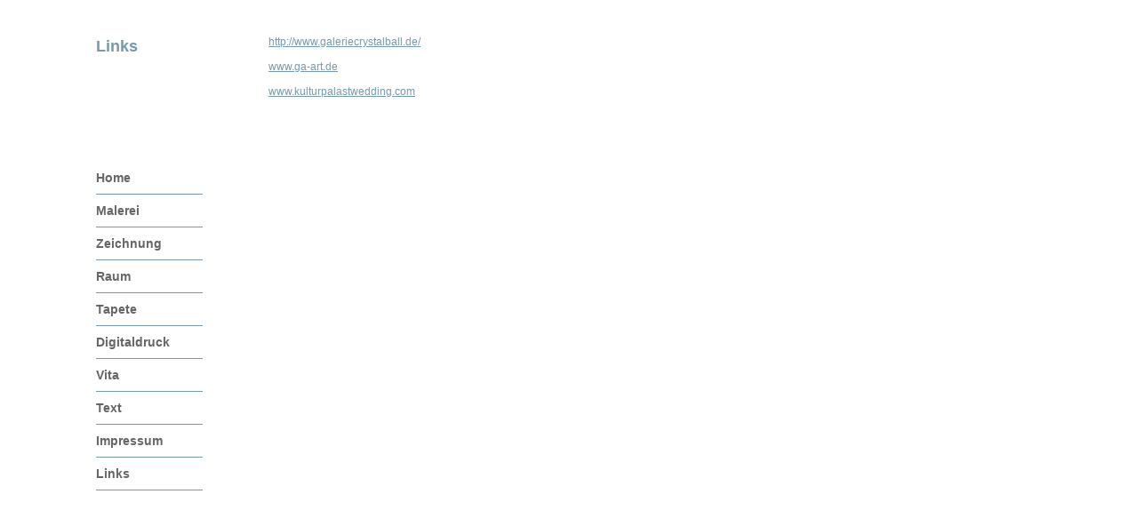

--- FILE ---
content_type: text/html; charset=UTF-8
request_url: http://annette-stemmann.de/index.php?id=103&ord=62
body_size: 1166
content:
<!DOCTYPE HTML PUBLIC "-//W3C//DTD HTML 4.01 Transitional//EN"
          "http://www.w3.org/TR/html4/loose.dtd">
<html>
<head>
<title>Annette-Stemmann.de - Links </title>
<!-- CSS & JS -->
<link href="http://annette-stemmann.de/scms.css" type="text/css" rel="stylesheet" media="screen">
<link href="http://annette-stemmann.de/print.css" type="text/css" rel="stylesheet" media="print">

<!-- /CSS & JS -->
<!-- MetaTags -->
<meta http-equiv="Content-Type" content="text/html; charset=utf-8">
<link rel="shortcut icon" href="">
<META NAME="Keywords" CONTENT="Annette Stemmann Malerei Zeichnung Zeichnungen Bildobjekt Bildobjekte Tapetenbilder Berlin Künstler Wedding Kulturpalast">



<META NAME="Description" CONTENT="Annette Stemmann Malerei und Zeichnungen in Berlin">



<META NAME="Copyright" CONTENT="Annette Stemmann">



<META NAME="Author" CONTENT="Annette Stemmann">



<META NAME="Subject" CONTENT="Annette Stemmann Malerei und Zeichnungen">



<META NAME="Language" CONTENT="DE">



<META NAME="Robots" CONTENT="index">



<META NAME="Robots" CONTENT="follow">



<meta http-equiv="expires" content="0">
<!-- /MetaTags -->
</head>

<body>

<div id="Wrapper">
    <div id="Body">
    
    	<div id="Left">
    	<div id="Title">
    	    <h2>Links</h2>
                        </div>
    
        <div id="Navi">
            <div id="NaviInnen">
                <div class="naviPos">
<a href="index.php?id=1&amp;ord=0" class="naviOrd">Home</a><br>

</div><div class="naviPos"><a href="index.php?id=91&amp;ord=51" class="naviOrd">Malerei</a><br>
<span style="display:none;">
<span style='line-height: 18px;'><b style='margin-left: 5px;'>&bull;</b>&nbsp;<a href="index.php?id=91&amp;ord=51" class="naviItem">Malerei I</a></span><br>
<span style='line-height: 18px;'><b style='margin-left: 5px;'>&bull;</b>&nbsp;<a href="index.php?id=75&amp;ord=51" class="naviItem">Malerei II</a></span><br>
<span style='line-height: 18px;'><b style='margin-left: 5px;'>&bull;</b>&nbsp;<a href="index.php?id=92&amp;ord=51" class="naviItem">Malerei III</a></span><br>
</span>
</div>
<div class="naviPos"><a href="index.php?id=115&amp;ord=52" class="naviOrd">Zeichnung</a><br>
<span style="display:none;">
<span style='line-height: 18px;'><b style='margin-left: 5px;'>&bull;</b>&nbsp;<a href="index.php?id=115&amp;ord=52" class="naviItem">Zeichnung I</a></span><br>
<span style='line-height: 18px;'><b style='margin-left: 5px;'>&bull;</b>&nbsp;<a href="index.php?id=94&amp;ord=52" class="naviItem">Zeichnung II</a></span><br>
<span style='line-height: 18px;'><b style='margin-left: 5px;'>&bull;</b>&nbsp;<a href="index.php?id=76&amp;ord=52" class="naviItem">Zeichnung III</a></span><br>
</span>
</div>
<div class="naviPos"><a href="index.php?id=114&amp;ord=65" class="naviOrd">Raum</a><br>
<span style="display:none;">
</span>
</div>
<div class="naviPos"><a href="index.php?id=85&amp;ord=54" class="naviOrd">Tapete</a><br>
<span style="display:none;">
<span style='line-height: 18px;'><b style='margin-left: 5px;'>&bull;</b>&nbsp;<a href="index.php?id=85&amp;ord=54" class="naviItem">Tapetenbild</a></span><br>
<span style='line-height: 18px;'><b style='margin-left: 5px;'>&bull;</b>&nbsp;<a href="index.php?id=112&amp;ord=54" class="naviItem">Thementapete</a></span><br>
<span style='line-height: 18px;'><b style='margin-left: 5px;'>&bull;</b>&nbsp;<a href="index.php?id=108&amp;ord=54" class="naviItem">Tapetenrapport</a></span><br>
<span style='line-height: 18px;'><b style='margin-left: 5px;'>&bull;</b>&nbsp;<a href="index.php?id=109&amp;ord=54" class="naviItem">Tapetenraum</a></span><br>
</span>
</div>
<div class="naviPos"><a href="index.php?id=101&amp;ord=61" class="naviOrd">Digitaldruck</a><br>
<span style="display:none;">
<span style='line-height: 18px;'><b style='margin-left: 5px;'>&bull;</b>&nbsp;<a href="index.php?id=101&amp;ord=61" class="naviItem">Digitaldruck I</a></span><br>
<span style='line-height: 18px;'><b style='margin-left: 5px;'>&bull;</b>&nbsp;<a href="index.php?id=100&amp;ord=61" class="naviItem">Digitaldruck II</a></span><br>
</span>
</div>
<div class="naviPos"><a href="index.php?id=78&amp;ord=55" class="naviOrd">Vita</a><br>
<span style="display:none;">
</span>
</div>
<div class="naviPos"><a href="index.php?id=116&amp;ord=66" class="naviOrd">Text</a><br>
<span style="display:none;">
</span>
</div>
<div class="naviPos"><a href="index.php?id=79&amp;ord=57" class="naviOrd">Impressum</a><br>
<span style="display:none;">
</span>
</div>
<div class="naviPos"><a href="index.php?id=103&amp;ord=62" class="naviOrd">Links</a><br>
<span style="display:blockXXXXX;">
</span>
</div>

            </div>
                    </div>
        </div>
        
        <div id="Content">
            
            <!-- Inhalt -->
                                    <p><a href="https://www.galeriecrystalball.de/">http://www.galeriecrystalball.de/</a></p>
<p>&nbsp;</p>
<p><a href="http://www.ga-art.de">www.ga-art.de</a></p>
<p>&nbsp;</p>
<p><a href="http://www.kulturpalastwedding.com">www.kulturpalastwedding.com</a></p>
<p>&nbsp;</p>
<p>&nbsp;</p>
<p>&nbsp;</p>
                        <!-- /Inhalt -->
        </div>
        
        <div id="Footer">
        </div>
    
    </div>    

</div>

</body>

</html><script>/*INACTIVE 2012-07-09*/</script>

--- FILE ---
content_type: text/css
request_url: http://annette-stemmann.de/scms.css
body_size: 1255
content:
/* Stylesheet SCMS */
/* """"""""""""""" */

/* ########################################################################## */
/* Gundlegendes */
body    {
        background: #FFFFFF;
        margin:40px 10px 40px 10px;
    	border:0px solid #ff0000;
        }
        
#Wrapper {
        width:1064px;
        margin: 0 auto;
        border:0px solid #cccccc;
        padding:0px 0px 0px 0px;
        }
        
#Header   {
        float:left;
        clear:left;
        width:1064px;
        height:120px;
        left:0px;
        top:0px;
        text-align:left;
        border:0px solid #cccccc;
        padding:0px 0px 0px 0px;
        /*display:none;*/
        }
        
#HeaderInnen {
        background: #FFFFFF;
        position:relative;
        width:1064px;
        height:120px;
        left:0px;
        bottom:0px;
        text-align:right;
        border:0px solid #cccccc;
        padding:0px 0px 0px 0px;
        }
        
#LangSelector {
        position:absolute;
        right:10px;
        bottom:10px;
        text-align:right;
        border:0px solid #cccccc;
        padding:0px 0px 0px 0px;
        }
        
#Body   {
        float:left;
        clear:left;
        width:1064px;
        min-height:400px;
        text-align:left;
        border:0px solid #aa0000;
        /*display:none;*/
        }

#Left	{
		float:left;
        clear:left;
        width:190px;
        border:0px solid #cccccc;
		padding: 0px 0px 0px 0px;
		}

#Title	{
        width:190px;
        min-height:100px;
        border:0px solid #cccccc;
		padding: 0px 0px 0px 0px;
		}

#Navi   {
        width:120px;
        min-height:400px;
        text-align:left;
        border:0px solid #cccccc;
        margin:40px 0px 0px 0px;
        padding:0px 0px 0px 0px;
        /*display:none;*/
        }

#NaviInnen   {
        text-align:left;
        border:0px solid #cccccc;
        padding:0px 0px 0px 0px;
        /*display:none;*/
        }

#Content   {
        float:right;
        width:870px;
        min-height:400px;
        text-align:left;
        border:0px solid #cccccc;
        margin:0px 0px 0px 0px;
        padding:0px 0px 0px 0px;
        /*display:none;*/
        }

#ContentPfad   {
        border:0px solid #cccccc;
        padding:10px 0px 10px 0px;
        /*display:none;*/
        }

#Verweise   {
        float:left;
        width:175px;
        min-height:400px;
        text-align:left;
        border:0px solid #cccccc;
        margin:10px 0px 0px 0px;
        padding:0px 0px 0px 0px;
        /*display:none;*/
        }
        
#Footer   {
        float:left;
        clear:left;
        width:1064px;
        height:40px;
        text-align:center;
        border:0px solid #cccccc;
        border-top:0px solid #7799aa;
        margin:10px 0px 0px 0px;
        padding:10px 0px 0px 0px;
        /*display:none;*/
        }
        
/* Gundlegendes */
/* ########################################################################## */

/* ########################################################################## */
/* Positionen */

.naviPos    {
            padding:10px 0px 10px 0px;
            border-bottom:1px solid #7799aa;
            }

/* BILDFORMATE
-------------------------------------------------------------------*/

img.left {
        float: left;
        margin: 2px 5px 0 0;
        border:1px solid #999999;
        }

img.right {
        float: right;
        margin: 2px 0 0 5px;
        border:1px solid #999999;
        }

/* Positionen */
/* ########################################################################## */

/* ########################################################################## */
/* Texte */

body, td, div, span	{
		color: #666666;
		font-size: 12px;
		font-family: Trebuchet MS, Verdana, Arial, Helvetica;
		}

p	{
		color: #666666;
		font-size: 12px;
		font-family: Trebuchet MS, Verdana, Arial, Helvetica;
		margin:0px; 
		padding: 0px;
		}

h1		{
		color: #7799aa;
		font-weight: bold;
		font-size: 20px;
		font-family: Trebuchet MS, Verdana, Arial, Helvetica;
		margin-top: 3px;
		margin-bottom: 3px
		}

h2		{
		color: #7799aa;
		font-weight: bold;
		font-size: 18px;
		font-family: Trebuchet MS, Verdana, Arial, Helvetica;
		margin-top: 2px;
		margin-bottom: 2px
		}

h3		{
		color: #7799aa;
		font-weight: bold;
		font-size: 14px;
		font-family: Trebuchet MS, Verdana, Arial, Helvetica;
		margin-top: 2px;
		margin-bottom: 2px
		}

h4		{
		color: #7799aa;
		font-weight: bold;
		font-size: 12px;
		font-family: Trebuchet MS, Verdana, Arial, Helvetica;
		margin-top: 2px;
		margin-bottom: 2px
		}

.textKurz	{
		color: #666666;
		font-size: 12px;
		font-family: Trebuchet MS, Verdana, Arial, Helvetica;
		font-weight:bold;
		}
		
.textRot	{
		color: #cc0000;
		}
		
.textGruen	{
		color: #009900;
		}
		
.klein	{
		font-size: 10px;
		}

.kleiner{
		font-size: 9px;
		}

.gross  {
		font-size: 15px;
		}

.groesser{
		font-size: 18px;
		}
		
.indizes{
		color: #7799aa;
		font-weight: normal;
		font-size:18px;
		font-family: Trebuchet MS, Verdana, Arial, Helvetica;
		text-decoration: none;
		}
.indexborder{
		border:1px solid #7799aa;
		width:100px;
		text-align:center;
		}

/* Texte */
/* ########################################################################## */

/* ########################################################################## */
/* Links */
		
a	{
		color: #7799aa;
		font-family: Trebuchet MS, Verdana, Arial, Helvetica;
		text-decoration: underline;
		}
		
a:link	{
		}

a:visited {
		}

a:hover	{
		text-decoration: none;
		}
		

a.naviOrd	{
		color: #666666;
		font-weight: bold;
		font-size:14px;
		font-family: Trebuchet MS, Verdana, Arial, Helvetica;
		text-decoration: none;
		}		
	
		
a.naviOrd:link	{
		}

a.naviOrd:visited {
		}

a.naviOrd:hover	{
		}
		

a.naviItem	{
		color: #7799aa;
		font-weight: bold;
		font-size:12px;
		font-family: Trebuchet MS, Verdana, Arial, Helvetica;
		text-decoration: underline;
		}
		
a.naviItem:link	{
		}

a.naviItem:visited {
		}

a.naviItem:hover	{
		}


/* Links */
/* ########################################################################## */

/* ########################################################################## */
/* Formulare */

.inputUserAuth	{
		font-size:10px;
		width:100px;
		}

.submitUserAuth	{
        background-color:#7799aa;
        color:#F5F5EF;
        font-weight:bold;
		font-size:9px;
		width:60px;
		-moz-border-radius:5px;
		}

.submit	{
        background-color:#7799aa;
        color:#F5F5EF;
        font-weight:bold;
		width:150px;
		-moz-border-radius:5px;
		}

/* Formulare */
/* ########################################################################## */

/* ########################################################################## */
/* Diverses */

legend	{
        padding:0px 5px 0px 5px;
		color:#7799aa;
		font-weight:bold;
		}

fieldset, table.aktionen	{
        margin:5px 0px 5px 0px;
        padding:5px;
		border:1px solid #7799aa;
		border-style:solid;
		-moz-border-radius-topleft:10px;
        -moz-border-radius-topright:10px;
		}
		
.nobr   {
        white-space:nowrap;
        }

/* Diverses */
/* ########################################################################## */

--- FILE ---
content_type: text/css
request_url: http://annette-stemmann.de/print.css
body_size: 1095
content:
/* Stylesheet SCMS PRINT */
/* """"""""""""""""""""" */

/* ########################################################################## */
/* Gundlegendes */
body    {
        background: #F5F5EF url('img/bg.gif') no-repeat center top;
        margin:10px 10px 10px 10px;
        }
        
#Wrapper {
        /*top:10px;
        left:0px;
        width:800px;
        margin-left: auto;
        margin-right: auto;
        border:0px solid #cccccc;*/
        }
        
#Header, #LangSelector, #Navi, #Verweise, #Footer   {
        display:none;
        }
        
#Body   {
        /*background: #ffffff url('img/one.gif') no-repeat right top;*/
        /*float:left;
        clear:left;
        width:800px;
        min-height:400px;
        text-align:left;
        border:0px solid #cccccc;
        padding:0px 0px 0px 0px;*/
        /*display:none;*/
        }

#Content   {
        /*background: #ffffff url('img/one.gif') no-repeat right top;*/
        float:left;
        text-align:left;
        border:0px solid #cccccc;
        margin:10px 10px 0px 10px;
        padding:0px 0px 0px 0px;
        /*display:none;*/
        }

#ContentPfad   {
        border:0px solid #cccccc;
        padding:10px 0px 10px 0px;
        /*display:none;*/
        }
        
/* Gundlegendes */
/* ########################################################################## */

/* ########################################################################## */
/* Positionen */

.naviPos    {
            padding:5px 10px 10px 0px;
            }

/* BILDFORMATE
-------------------------------------------------------------------*/

img.left {
        float: left;
        margin: 2px 5px 0 0;
        border:1px solid #999999;
        }

img.right {
        float: right;
        margin: 2px 0 0 5px;
        border:1px solid #999999;
        }

/* Positionen */
/* ########################################################################## */

/* ########################################################################## */
/* Texte */

body, td, p, div	{
		color: #666666;
		font-size: 12px;
		font-family: Trebuchet MS, Verdana, Arial, Helvetica;
		}

h1		{
		color: #7799aa;
		font-weight: bold;
		font-size: 20px;
		font-family: Trebuchet MS, Verdana, Arial, Helvetica;
		margin-top: 3px;
		margin-bottom: 3px
		}

h2		{
		color: #7799aa;
		font-weight: bold;
		font-size: 18px;
		font-family: Trebuchet MS, Verdana, Arial, Helvetica;
		margin-top: 2px;
		margin-bottom: 2px
		}

h3		{
		color: #7799aa;
		font-weight: bold;
		font-size: 14px;
		font-family: Trebuchet MS, Verdana, Arial, Helvetica;
		margin-top: 2px;
		margin-bottom: 2px
		}

h4		{
		color: #7799aa;
		font-weight: bold;
		font-size: 12px;
		font-family: Trebuchet MS, Verdana, Arial, Helvetica;
		margin-top: 2px;
		margin-bottom: 2px
		}

.textKurz	{
		color: #666666;
		font-size: 12px;
		font-family: Trebuchet MS, Verdana, Arial, Helvetica;
		font-weight:bold;
		}
		
.textRot	{
		color: #cc0000;
		}
		
.textGruen	{
		color: #009900;
		}
		
.klein	{
		font-size: 10px;
		}

.kleiner{
		font-size: 9px;
		}

.gross  {
		font-size: 15px;
		}

.groesser{
		font-size: 18px;
		}

/* Texte */
/* ########################################################################## */

/* ########################################################################## */
/* Links */
		
a	{
		color: #7799aa;
		font-family: Trebuchet MS, Verdana, Arial, Helvetica;
		text-decoration: underline;
		}
		
a:link	{
		}

a:visited {
		}

a:hover	{
		text-decoration: none;
		}
		

a.naviOrd	{
		color: #666666;
		font-weight: bold;
		font-size:14px;
		font-family: Trebuchet MS, Verdana, Arial, Helvetica;
		text-decoration: none;
		}		
	
		
a.naviOrd:link	{
		}

a.naviOrd:visited {
		}

a.naviOrd:hover	{
		}
		

a.naviItem	{
		color: #7799aa;
		font-weight: bold;
		font-size:12px;
		font-family: Trebuchet MS, Verdana, Arial, Helvetica;
		text-decoration: underline;
		}
		
a.naviItem:link	{
		}

a.naviItem:visited {
		}

a.naviItem:hover	{
		}


/* Links */
/* ########################################################################## */

/* ########################################################################## */
/* Formulare */

.inputUserAuth	{
		font-size:10px;
		width:100px;
		}

.submitUserAuth	{
        background-color:#7799aa;
        color:#F5F5EF;
        font-weight:bold;
		font-size:9px;
		width:60px;
		-moz-border-radius:5px;
		}

.submit	{
        background-color:#7799aa;
        color:#F5F5EF;
        font-weight:bold;
		width:150px;
		-moz-border-radius:5px;
		}

/* Formulare */
/* ########################################################################## */

/* ########################################################################## */
/* Diverses */

legend	{
        padding:0px 5px 0px 5px;
		color:#7799aa;
		font-weight:bold;
		}

fieldset, table.aktionen	{
        margin:5px 0px 5px 0px;
        padding:5px;
		border:1px solid #7799aa;
		border-style:solid;
		-moz-border-radius-topleft:10px;
        -moz-border-radius-topright:10px;
		}
		
.nobr   {
        white-space:nowrap;
        }

/* Diverses */
/* ########################################################################## */